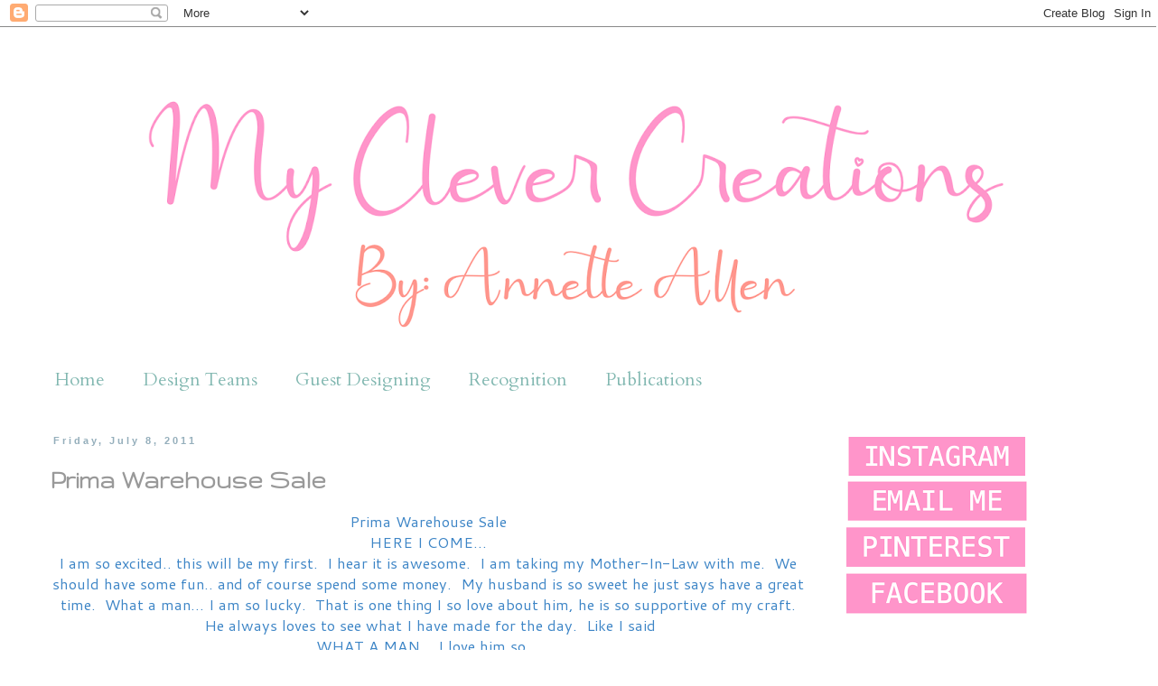

--- FILE ---
content_type: text/html; charset=UTF-8
request_url: https://www.myclevercreations.com/2011/07/prima-warehouse-sale.html
body_size: 13392
content:
<!DOCTYPE html>
<html class='v2' dir='ltr' lang='en'>
<head>
<link href='https://www.blogger.com/static/v1/widgets/335934321-css_bundle_v2.css' rel='stylesheet' type='text/css'/>
<meta content='width=1100' name='viewport'/>
<meta content='text/html; charset=UTF-8' http-equiv='Content-Type'/>
<meta content='blogger' name='generator'/>
<link href='https://www.myclevercreations.com/favicon.ico' rel='icon' type='image/x-icon'/>
<link href='https://www.myclevercreations.com/2011/07/prima-warehouse-sale.html' rel='canonical'/>
<link rel="alternate" type="application/atom+xml" title="My Clever Creations - Atom" href="https://www.myclevercreations.com/feeds/posts/default" />
<link rel="alternate" type="application/rss+xml" title="My Clever Creations - RSS" href="https://www.myclevercreations.com/feeds/posts/default?alt=rss" />
<link rel="service.post" type="application/atom+xml" title="My Clever Creations - Atom" href="https://www.blogger.com/feeds/2963455797052256538/posts/default" />

<link rel="alternate" type="application/atom+xml" title="My Clever Creations - Atom" href="https://www.myclevercreations.com/feeds/3490455491005142115/comments/default" />
<!--Can't find substitution for tag [blog.ieCssRetrofitLinks]-->
<meta content='https://www.myclevercreations.com/2011/07/prima-warehouse-sale.html' property='og:url'/>
<meta content='Prima Warehouse Sale' property='og:title'/>
<meta content='Prima Warehouse Sale HERE I COME... I am so excited.. this will be my first.  I hear it is awesome.  I am taking my Mother-In-Law with me.  ...' property='og:description'/>
<title>My Clever Creations: Prima Warehouse Sale</title>
<style type='text/css'>@font-face{font-family:'Arvo';font-style:normal;font-weight:400;font-display:swap;src:url(//fonts.gstatic.com/s/arvo/v23/tDbD2oWUg0MKqScQ7Z7o_vo.woff2)format('woff2');unicode-range:U+0000-00FF,U+0131,U+0152-0153,U+02BB-02BC,U+02C6,U+02DA,U+02DC,U+0304,U+0308,U+0329,U+2000-206F,U+20AC,U+2122,U+2191,U+2193,U+2212,U+2215,U+FEFF,U+FFFD;}@font-face{font-family:'Cantarell';font-style:normal;font-weight:400;font-display:swap;src:url(//fonts.gstatic.com/s/cantarell/v18/B50NF7ZDq37KMUvlO015gqJrPqySLbYf.woff2)format('woff2');unicode-range:U+0100-02BA,U+02BD-02C5,U+02C7-02CC,U+02CE-02D7,U+02DD-02FF,U+0304,U+0308,U+0329,U+1D00-1DBF,U+1E00-1E9F,U+1EF2-1EFF,U+2020,U+20A0-20AB,U+20AD-20C0,U+2113,U+2C60-2C7F,U+A720-A7FF;}@font-face{font-family:'Cantarell';font-style:normal;font-weight:400;font-display:swap;src:url(//fonts.gstatic.com/s/cantarell/v18/B50NF7ZDq37KMUvlO015jKJrPqySLQ.woff2)format('woff2');unicode-range:U+0000-00FF,U+0131,U+0152-0153,U+02BB-02BC,U+02C6,U+02DA,U+02DC,U+0304,U+0308,U+0329,U+2000-206F,U+20AC,U+2122,U+2191,U+2193,U+2212,U+2215,U+FEFF,U+FFFD;}@font-face{font-family:'Cardo';font-style:normal;font-weight:400;font-display:swap;src:url(//fonts.gstatic.com/s/cardo/v21/wlp_gwjKBV1pqhvP3IE7225PUCk.woff2)format('woff2');unicode-range:U+0304-0305,U+0308,U+0331,U+10330-1034A;}@font-face{font-family:'Cardo';font-style:normal;font-weight:400;font-display:swap;src:url(//fonts.gstatic.com/s/cardo/v21/wlp_gwjKBV1pqhv03IE7225PUCk.woff2)format('woff2');unicode-range:U+1F00-1FFF;}@font-face{font-family:'Cardo';font-style:normal;font-weight:400;font-display:swap;src:url(//fonts.gstatic.com/s/cardo/v21/wlp_gwjKBV1pqhv73IE7225PUCk.woff2)format('woff2');unicode-range:U+0370-0377,U+037A-037F,U+0384-038A,U+038C,U+038E-03A1,U+03A3-03FF;}@font-face{font-family:'Cardo';font-style:normal;font-weight:400;font-display:swap;src:url(//fonts.gstatic.com/s/cardo/v21/wlp_gwjKBV1pqhv63IE7225PUCk.woff2)format('woff2');unicode-range:U+0307-0308,U+0590-05FF,U+200C-2010,U+20AA,U+25CC,U+FB1D-FB4F;}@font-face{font-family:'Cardo';font-style:normal;font-weight:400;font-display:swap;src:url(//fonts.gstatic.com/s/cardo/v21/wlp_gwjKBV1pqhu63IE7225PUCk.woff2)format('woff2');unicode-range:U+10300-1032F;}@font-face{font-family:'Cardo';font-style:normal;font-weight:400;font-display:swap;src:url(//fonts.gstatic.com/s/cardo/v21/wlp_gwjKBV1pqhvM3IE7225PUCk.woff2)format('woff2');unicode-range:U+16A0-16F8;}@font-face{font-family:'Cardo';font-style:normal;font-weight:400;font-display:swap;src:url(//fonts.gstatic.com/s/cardo/v21/wlp_gwjKBV1pqhv23IE7225PUCk.woff2)format('woff2');unicode-range:U+0100-02BA,U+02BD-02C5,U+02C7-02CC,U+02CE-02D7,U+02DD-02FF,U+0304,U+0308,U+0329,U+1D00-1DBF,U+1E00-1E9F,U+1EF2-1EFF,U+2020,U+20A0-20AB,U+20AD-20C0,U+2113,U+2C60-2C7F,U+A720-A7FF;}@font-face{font-family:'Cardo';font-style:normal;font-weight:400;font-display:swap;src:url(//fonts.gstatic.com/s/cardo/v21/wlp_gwjKBV1pqhv43IE7225P.woff2)format('woff2');unicode-range:U+0000-00FF,U+0131,U+0152-0153,U+02BB-02BC,U+02C6,U+02DA,U+02DC,U+0304,U+0308,U+0329,U+2000-206F,U+20AC,U+2122,U+2191,U+2193,U+2212,U+2215,U+FEFF,U+FFFD;}@font-face{font-family:'Gruppo';font-style:normal;font-weight:400;font-display:swap;src:url(//fonts.gstatic.com/s/gruppo/v23/WwkfxPmzE06v_ZW1UHrBGoIAUOo5.woff2)format('woff2');unicode-range:U+0100-02BA,U+02BD-02C5,U+02C7-02CC,U+02CE-02D7,U+02DD-02FF,U+0304,U+0308,U+0329,U+1D00-1DBF,U+1E00-1E9F,U+1EF2-1EFF,U+2020,U+20A0-20AB,U+20AD-20C0,U+2113,U+2C60-2C7F,U+A720-A7FF;}@font-face{font-family:'Gruppo';font-style:normal;font-weight:400;font-display:swap;src:url(//fonts.gstatic.com/s/gruppo/v23/WwkfxPmzE06v_ZW1XnrBGoIAUA.woff2)format('woff2');unicode-range:U+0000-00FF,U+0131,U+0152-0153,U+02BB-02BC,U+02C6,U+02DA,U+02DC,U+0304,U+0308,U+0329,U+2000-206F,U+20AC,U+2122,U+2191,U+2193,U+2212,U+2215,U+FEFF,U+FFFD;}</style>
<style id='page-skin-1' type='text/css'><!--
/*
-----------------------------------------------
Blogger Template Style
Name:     Simple
Designer: Blogger
URL:      www.blogger.com
----------------------------------------------- */
/* Content
----------------------------------------------- */
body {
font: normal normal 15px Cantarell;
color: #999999;
background: #ffffff none repeat scroll top left;
padding: 0 0 0 0;
}
html body .region-inner {
min-width: 0;
max-width: 100%;
width: auto;
}
h2 {
font-size: 22px;
}
a:link {
text-decoration:none;
color: #82b8b1;
}
a:visited {
text-decoration:none;
color: #82b8b1;
}
a:hover {
text-decoration:underline;
color: #82b8b1;
}
.body-fauxcolumn-outer .fauxcolumn-inner {
background: transparent none repeat scroll top left;
_background-image: none;
}
.body-fauxcolumn-outer .cap-top {
position: absolute;
z-index: 1;
height: 400px;
width: 100%;
}
.body-fauxcolumn-outer .cap-top .cap-left {
width: 100%;
background: transparent none repeat-x scroll top left;
_background-image: none;
}
.content-outer {
-moz-box-shadow: 0 0 0 rgba(0, 0, 0, .15);
-webkit-box-shadow: 0 0 0 rgba(0, 0, 0, .15);
-goog-ms-box-shadow: 0 0 0 #333333;
box-shadow: 0 0 0 rgba(0, 0, 0, .15);
margin-bottom: 1px;
}
.content-inner {
padding: 10px 40px;
}
.content-inner {
background-color: #ffffff;
}
/* Header
----------------------------------------------- */
.header-outer {
background: transparent none repeat-x scroll 0 -400px;
_background-image: none;
}
.Header h1 {
font: normal normal 40px 'Trebuchet MS',Trebuchet,Verdana,sans-serif;
color: #000000;
text-shadow: 0 0 0 rgba(0, 0, 0, .2);
}
.Header h1 a {
color: #000000;
}
.Header .description {
font-size: 18px;
color: #000000;
}
.header-inner .Header .titlewrapper {
padding: 22px 0;
}
.header-inner .Header .descriptionwrapper {
padding: 0 0;
}
/* Tabs
----------------------------------------------- */
.tabs-inner .section:first-child {
border-top: 0 solid #ffffff;
}
.tabs-inner .section:first-child ul {
margin-top: -1px;
border-top: 1px solid #ffffff;
border-left: 1px solid #ffffff;
border-right: 1px solid #ffffff;
}
.tabs-inner .widget ul {
background: #ffffff none repeat-x scroll 0 -800px;
_background-image: none;
border-bottom: 1px solid #ffffff;
margin-top: 0;
margin-left: -30px;
margin-right: -30px;
}
.tabs-inner .widget li a {
display: inline-block;
padding: .6em 1em;
font: normal normal 20px Cardo;
color: #82b8b1;
border-left: 1px solid #ffffff;
border-right: 1px solid #ffffff;
}
.tabs-inner .widget li:first-child a {
border-left: none;
}
.tabs-inner .widget li.selected a, .tabs-inner .widget li a:hover {
color: #82b8b1;
background-color: #ffffff;
text-decoration: none;
}
/* Columns
----------------------------------------------- */
.main-outer {
border-top: 0 solid transparent;
}
.fauxcolumn-left-outer .fauxcolumn-inner {
border-right: 1px solid transparent;
}
.fauxcolumn-right-outer .fauxcolumn-inner {
border-left: 1px solid transparent;
}
/* Headings
----------------------------------------------- */
div.widget > h2,
div.widget h2.title {
margin: 0 0 1em 0;
font: normal normal 14px Arvo;
color: #999999;
}
/* Widgets
----------------------------------------------- */
.widget .zippy {
color: #999999;
text-shadow: 2px 2px 1px rgba(0, 0, 0, .1);
}
.widget .popular-posts ul {
list-style: none;
}
/* Posts
----------------------------------------------- */
h2.date-header {
font: normal bold 11px Arial, Tahoma, Helvetica, FreeSans, sans-serif;
}
.date-header span {
background-color: #ffffff;
color: #94aebb;
padding: 0.4em;
letter-spacing: 3px;
margin: inherit;
}
.main-inner {
padding-top: 35px;
padding-bottom: 65px;
}
.main-inner .column-center-inner {
padding: 0 0;
}
.main-inner .column-center-inner .section {
margin: 0 1em;
}
.post {
margin: 0 0 45px 0;
}
h3.post-title, .comments h4 {
font: normal bold 30px Gruppo;
margin: .75em 0 0;
}
.post-body {
font-size: 110%;
line-height: 1.4;
position: relative;
}
.post-body img, .post-body .tr-caption-container, .Profile img, .Image img,
.BlogList .item-thumbnail img {
padding: 2px;
background: #ffffff;
border: 1px solid #eeeeee;
-moz-box-shadow: 1px 1px 5px rgba(0, 0, 0, .1);
-webkit-box-shadow: 1px 1px 5px rgba(0, 0, 0, .1);
box-shadow: 1px 1px 5px rgba(0, 0, 0, .1);
}
.post-body img, .post-body .tr-caption-container {
padding: 5px;
}
.post-body .tr-caption-container {
color: #999999;
}
.post-body .tr-caption-container img {
padding: 0;
background: transparent;
border: none;
-moz-box-shadow: 0 0 0 rgba(0, 0, 0, .1);
-webkit-box-shadow: 0 0 0 rgba(0, 0, 0, .1);
box-shadow: 0 0 0 rgba(0, 0, 0, .1);
}
.post-header {
margin: 0 0 1.5em;
line-height: 1.6;
font-size: 90%;
}
.post-footer {
margin: 20px -2px 0;
padding: 5px 10px;
color: #999999;
background-color: #ffffff;
border-bottom: 1px solid #ffffff;
line-height: 1.6;
font-size: 90%;
}
#comments .comment-author {
padding-top: 1.5em;
border-top: 1px solid transparent;
background-position: 0 1.5em;
}
#comments .comment-author:first-child {
padding-top: 0;
border-top: none;
}
.avatar-image-container {
margin: .2em 0 0;
}
#comments .avatar-image-container img {
border: 1px solid #eeeeee;
}
/* Comments
----------------------------------------------- */
.comments .comments-content .icon.blog-author {
background-repeat: no-repeat;
background-image: url([data-uri]);
}
.comments .comments-content .loadmore a {
border-top: 1px solid #999999;
border-bottom: 1px solid #999999;
}
.comments .comment-thread.inline-thread {
background-color: #ffffff;
}
.comments .continue {
border-top: 2px solid #999999;
}
/* Accents
---------------------------------------------- */
.section-columns td.columns-cell {
border-left: 1px solid transparent;
}
.blog-pager {
background: transparent url(//www.blogblog.com/1kt/simple/paging_dot.png) repeat-x scroll top center;
}
.blog-pager-older-link, .home-link,
.blog-pager-newer-link {
background-color: #ffffff;
padding: 5px;
}
.footer-outer {
border-top: 1px dashed #bbbbbb;
}
/* Mobile
----------------------------------------------- */
body.mobile  {
background-size: auto;
}
.mobile .body-fauxcolumn-outer {
background: transparent none repeat scroll top left;
}
.mobile .body-fauxcolumn-outer .cap-top {
background-size: 100% auto;
}
.mobile .content-outer {
-webkit-box-shadow: 0 0 3px rgba(0, 0, 0, .15);
box-shadow: 0 0 3px rgba(0, 0, 0, .15);
}
.mobile .tabs-inner .widget ul {
margin-left: 0;
margin-right: 0;
}
.mobile .post {
margin: 0;
}
.mobile .main-inner .column-center-inner .section {
margin: 0;
}
.mobile .date-header span {
padding: 0.1em 10px;
margin: 0 -10px;
}
.mobile h3.post-title {
margin: 0;
}
.mobile .blog-pager {
background: transparent none no-repeat scroll top center;
}
.mobile .footer-outer {
border-top: none;
}
.mobile .main-inner, .mobile .footer-inner {
background-color: #ffffff;
}
.mobile-index-contents {
color: #999999;
}
.mobile-link-button {
background-color: #82b8b1;
}
.mobile-link-button a:link, .mobile-link-button a:visited {
color: #ffffff;
}
.mobile .tabs-inner .section:first-child {
border-top: none;
}
.mobile .tabs-inner .PageList .widget-content {
background-color: #ffffff;
color: #82b8b1;
border-top: 1px solid #ffffff;
border-bottom: 1px solid #ffffff;
}
.mobile .tabs-inner .PageList .widget-content .pagelist-arrow {
border-left: 1px solid #ffffff;
}

--></style>
<style id='template-skin-1' type='text/css'><!--
body {
min-width: 1282px;
}
.content-outer, .content-fauxcolumn-outer, .region-inner {
min-width: 1282px;
max-width: 1282px;
_width: 1282px;
}
.main-inner .columns {
padding-left: 0px;
padding-right: 335px;
}
.main-inner .fauxcolumn-center-outer {
left: 0px;
right: 335px;
/* IE6 does not respect left and right together */
_width: expression(this.parentNode.offsetWidth -
parseInt("0px") -
parseInt("335px") + 'px');
}
.main-inner .fauxcolumn-left-outer {
width: 0px;
}
.main-inner .fauxcolumn-right-outer {
width: 335px;
}
.main-inner .column-left-outer {
width: 0px;
right: 100%;
margin-left: -0px;
}
.main-inner .column-right-outer {
width: 335px;
margin-right: -335px;
}
#layout {
min-width: 0;
}
#layout .content-outer {
min-width: 0;
width: 800px;
}
#layout .region-inner {
min-width: 0;
width: auto;
}
body#layout div.add_widget {
padding: 8px;
}
body#layout div.add_widget a {
margin-left: 32px;
}
--></style>
<link href='https://www.blogger.com/dyn-css/authorization.css?targetBlogID=2963455797052256538&amp;zx=d7578eab-1062-4bf3-8237-90b8d437d0a8' media='none' onload='if(media!=&#39;all&#39;)media=&#39;all&#39;' rel='stylesheet'/><noscript><link href='https://www.blogger.com/dyn-css/authorization.css?targetBlogID=2963455797052256538&amp;zx=d7578eab-1062-4bf3-8237-90b8d437d0a8' rel='stylesheet'/></noscript>
<meta name='google-adsense-platform-account' content='ca-host-pub-1556223355139109'/>
<meta name='google-adsense-platform-domain' content='blogspot.com'/>

</head>
<body class='loading variant-simplysimple'>
<div class='navbar section' id='navbar' name='Navbar'><div class='widget Navbar' data-version='1' id='Navbar1'><script type="text/javascript">
    function setAttributeOnload(object, attribute, val) {
      if(window.addEventListener) {
        window.addEventListener('load',
          function(){ object[attribute] = val; }, false);
      } else {
        window.attachEvent('onload', function(){ object[attribute] = val; });
      }
    }
  </script>
<div id="navbar-iframe-container"></div>
<script type="text/javascript" src="https://apis.google.com/js/platform.js"></script>
<script type="text/javascript">
      gapi.load("gapi.iframes:gapi.iframes.style.bubble", function() {
        if (gapi.iframes && gapi.iframes.getContext) {
          gapi.iframes.getContext().openChild({
              url: 'https://www.blogger.com/navbar/2963455797052256538?po\x3d3490455491005142115\x26origin\x3dhttps://www.myclevercreations.com',
              where: document.getElementById("navbar-iframe-container"),
              id: "navbar-iframe"
          });
        }
      });
    </script><script type="text/javascript">
(function() {
var script = document.createElement('script');
script.type = 'text/javascript';
script.src = '//pagead2.googlesyndication.com/pagead/js/google_top_exp.js';
var head = document.getElementsByTagName('head')[0];
if (head) {
head.appendChild(script);
}})();
</script>
</div></div>
<div class='body-fauxcolumns'>
<div class='fauxcolumn-outer body-fauxcolumn-outer'>
<div class='cap-top'>
<div class='cap-left'></div>
<div class='cap-right'></div>
</div>
<div class='fauxborder-left'>
<div class='fauxborder-right'></div>
<div class='fauxcolumn-inner'>
</div>
</div>
<div class='cap-bottom'>
<div class='cap-left'></div>
<div class='cap-right'></div>
</div>
</div>
</div>
<div class='content'>
<div class='content-fauxcolumns'>
<div class='fauxcolumn-outer content-fauxcolumn-outer'>
<div class='cap-top'>
<div class='cap-left'></div>
<div class='cap-right'></div>
</div>
<div class='fauxborder-left'>
<div class='fauxborder-right'></div>
<div class='fauxcolumn-inner'>
</div>
</div>
<div class='cap-bottom'>
<div class='cap-left'></div>
<div class='cap-right'></div>
</div>
</div>
</div>
<div class='content-outer'>
<div class='content-cap-top cap-top'>
<div class='cap-left'></div>
<div class='cap-right'></div>
</div>
<div class='fauxborder-left content-fauxborder-left'>
<div class='fauxborder-right content-fauxborder-right'></div>
<div class='content-inner'>
<header>
<div class='header-outer'>
<div class='header-cap-top cap-top'>
<div class='cap-left'></div>
<div class='cap-right'></div>
</div>
<div class='fauxborder-left header-fauxborder-left'>
<div class='fauxborder-right header-fauxborder-right'></div>
<div class='region-inner header-inner'>
<div class='header section' id='header' name='Header'><div class='widget Header' data-version='1' id='Header1'>
<div id='header-inner'>
<a href='https://www.myclevercreations.com/' style='display: block'>
<img alt='My Clever Creations' height='355px; ' id='Header1_headerimg' src='https://blogger.googleusercontent.com/img/a/AVvXsEjWG1EG50Cw_NNPl6L8rm5w2YHtu9tDVmx9KnVfjLVHDn4gTn5LBEJU5qR2G5zij6QPmb0L9bRixTdJPmv5C1LogoPf0uPbqf06KActBeSwZ5hUUxAxwuq6FH_ypPbUvxNqkMV9j1xSLNF2Rr6WzriZlAABG84FSirxjBxIwfbnR8nh6YDSwyU1nMl8RXOG=s1202' style='display: block' width='1202px; '/>
</a>
</div>
</div></div>
</div>
</div>
<div class='header-cap-bottom cap-bottom'>
<div class='cap-left'></div>
<div class='cap-right'></div>
</div>
</div>
</header>
<div class='tabs-outer'>
<div class='tabs-cap-top cap-top'>
<div class='cap-left'></div>
<div class='cap-right'></div>
</div>
<div class='fauxborder-left tabs-fauxborder-left'>
<div class='fauxborder-right tabs-fauxborder-right'></div>
<div class='region-inner tabs-inner'>
<div class='tabs section' id='crosscol' name='Cross-Column'><div class='widget PageList' data-version='1' id='PageList1'>
<h2>Pages</h2>
<div class='widget-content'>
<ul>
<li>
<a href='https://www.myclevercreations.com/'>Home</a>
</li>
<li>
<a href='http://myclevercreations.blogspot.com/p/design-teams.html'>Design Teams</a>
</li>
<li>
<a href='http://myclevercreations.blogspot.com/p/guest-designing.html'>Guest Designing</a>
</li>
<li>
<a href='http://myclevercreations.blogspot.com/p/challenges-won.html'>Recognition</a>
</li>
<li>
<a href='http://myclevercreations.blogspot.com/p/publications.html'>Publications</a>
</li>
</ul>
<div class='clear'></div>
</div>
</div></div>
<div class='tabs no-items section' id='crosscol-overflow' name='Cross-Column 2'></div>
</div>
</div>
<div class='tabs-cap-bottom cap-bottom'>
<div class='cap-left'></div>
<div class='cap-right'></div>
</div>
</div>
<div class='main-outer'>
<div class='main-cap-top cap-top'>
<div class='cap-left'></div>
<div class='cap-right'></div>
</div>
<div class='fauxborder-left main-fauxborder-left'>
<div class='fauxborder-right main-fauxborder-right'></div>
<div class='region-inner main-inner'>
<div class='columns fauxcolumns'>
<div class='fauxcolumn-outer fauxcolumn-center-outer'>
<div class='cap-top'>
<div class='cap-left'></div>
<div class='cap-right'></div>
</div>
<div class='fauxborder-left'>
<div class='fauxborder-right'></div>
<div class='fauxcolumn-inner'>
</div>
</div>
<div class='cap-bottom'>
<div class='cap-left'></div>
<div class='cap-right'></div>
</div>
</div>
<div class='fauxcolumn-outer fauxcolumn-left-outer'>
<div class='cap-top'>
<div class='cap-left'></div>
<div class='cap-right'></div>
</div>
<div class='fauxborder-left'>
<div class='fauxborder-right'></div>
<div class='fauxcolumn-inner'>
</div>
</div>
<div class='cap-bottom'>
<div class='cap-left'></div>
<div class='cap-right'></div>
</div>
</div>
<div class='fauxcolumn-outer fauxcolumn-right-outer'>
<div class='cap-top'>
<div class='cap-left'></div>
<div class='cap-right'></div>
</div>
<div class='fauxborder-left'>
<div class='fauxborder-right'></div>
<div class='fauxcolumn-inner'>
</div>
</div>
<div class='cap-bottom'>
<div class='cap-left'></div>
<div class='cap-right'></div>
</div>
</div>
<!-- corrects IE6 width calculation -->
<div class='columns-inner'>
<div class='column-center-outer'>
<div class='column-center-inner'>
<div class='main section' id='main' name='Main'><div class='widget Blog' data-version='1' id='Blog1'>
<div class='blog-posts hfeed'>

          <div class="date-outer">
        
<h2 class='date-header'><span>Friday, July 8, 2011</span></h2>

          <div class="date-posts">
        
<div class='post-outer'>
<div class='post hentry uncustomized-post-template' itemprop='blogPost' itemscope='itemscope' itemtype='http://schema.org/BlogPosting'>
<meta content='2963455797052256538' itemprop='blogId'/>
<meta content='3490455491005142115' itemprop='postId'/>
<a name='3490455491005142115'></a>
<h3 class='post-title entry-title' itemprop='name'>
Prima Warehouse Sale
</h3>
<div class='post-header'>
<div class='post-header-line-1'></div>
</div>
<div class='post-body entry-content' id='post-body-3490455491005142115' itemprop='description articleBody'>
<div style="text-align: center;"><span class="Apple-style-span" style="color: #3d85c6;">Prima Warehouse Sale</span></div><div style="text-align: center;"><span class="Apple-style-span" style="color: #3d85c6;">HERE I COME...</span></div><div style="text-align: center;"><span class="Apple-style-span" style="color: #3d85c6;">I am so excited.. this will be my first. &nbsp;I hear it is awesome. &nbsp;I am taking my Mother-In-Law with me. &nbsp;We should have some fun.. and of course spend some money. &nbsp;My husband is so sweet he just says have a great time. &nbsp;What a man... I am so lucky. &nbsp;That is one thing I so love about him, he is so supportive of my craft. &nbsp;He always loves to see what I have made for the day. &nbsp;Like I said</span></div><div style="text-align: center;"><span class="Apple-style-span" style="color: #3d85c6;">WHAT A MAN... I love him so...</span></div><div style="text-align: center;"><span class="Apple-style-span" style="color: #3d85c6;"><br />
</span></div><div style="text-align: center;"><span class="Apple-style-span" style="color: #3d85c6;">Stay tuned for pictures of what I bought. &nbsp;</span></div>
<div style='clear: both;'></div>
</div>
<div class='post-footer'>
<div class='post-footer-line post-footer-line-1'>
<span class='post-author vcard'>
</span>
<span class='post-timestamp'>
</span>
<span class='post-comment-link'>
</span>
<span class='post-icons'>
<span class='item-action'>
<a href='https://www.blogger.com/email-post/2963455797052256538/3490455491005142115' title='Email Post'>
<img alt='' class='icon-action' height='13' src='https://resources.blogblog.com/img/icon18_email.gif' width='18'/>
</a>
</span>
</span>
<div class='post-share-buttons goog-inline-block'>
<a class='goog-inline-block share-button sb-email' href='https://www.blogger.com/share-post.g?blogID=2963455797052256538&postID=3490455491005142115&target=email' target='_blank' title='Email This'><span class='share-button-link-text'>Email This</span></a><a class='goog-inline-block share-button sb-blog' href='https://www.blogger.com/share-post.g?blogID=2963455797052256538&postID=3490455491005142115&target=blog' onclick='window.open(this.href, "_blank", "height=270,width=475"); return false;' target='_blank' title='BlogThis!'><span class='share-button-link-text'>BlogThis!</span></a><a class='goog-inline-block share-button sb-twitter' href='https://www.blogger.com/share-post.g?blogID=2963455797052256538&postID=3490455491005142115&target=twitter' target='_blank' title='Share to X'><span class='share-button-link-text'>Share to X</span></a><a class='goog-inline-block share-button sb-facebook' href='https://www.blogger.com/share-post.g?blogID=2963455797052256538&postID=3490455491005142115&target=facebook' onclick='window.open(this.href, "_blank", "height=430,width=640"); return false;' target='_blank' title='Share to Facebook'><span class='share-button-link-text'>Share to Facebook</span></a><a class='goog-inline-block share-button sb-pinterest' href='https://www.blogger.com/share-post.g?blogID=2963455797052256538&postID=3490455491005142115&target=pinterest' target='_blank' title='Share to Pinterest'><span class='share-button-link-text'>Share to Pinterest</span></a>
</div>
</div>
<div class='post-footer-line post-footer-line-2'>
<span class='post-labels'>
</span>
</div>
<div class='post-footer-line post-footer-line-3'>
<span class='post-location'>
</span>
</div>
</div>
</div>
<div class='comments' id='comments'>
<a name='comments'></a>
<h4>No comments:</h4>
<div id='Blog1_comments-block-wrapper'>
<dl class='avatar-comment-indent' id='comments-block'>
</dl>
</div>
<p class='comment-footer'>
<div class='comment-form'>
<a name='comment-form'></a>
<h4 id='comment-post-message'>Post a Comment</h4>
<p>Thank you so much for your lovely Comments..<br />Happy Crafting</p>
<a href='https://www.blogger.com/comment/frame/2963455797052256538?po=3490455491005142115&hl=en&saa=85391&origin=https://www.myclevercreations.com' id='comment-editor-src'></a>
<iframe allowtransparency='true' class='blogger-iframe-colorize blogger-comment-from-post' frameborder='0' height='410px' id='comment-editor' name='comment-editor' src='' width='100%'></iframe>
<script src='https://www.blogger.com/static/v1/jsbin/1345082660-comment_from_post_iframe.js' type='text/javascript'></script>
<script type='text/javascript'>
      BLOG_CMT_createIframe('https://www.blogger.com/rpc_relay.html');
    </script>
</div>
</p>
</div>
</div>

        </div></div>
      
</div>
<div class='blog-pager' id='blog-pager'>
<span id='blog-pager-newer-link'>
<a class='blog-pager-newer-link' href='https://www.myclevercreations.com/2011/07/prima-warehouse-sale_08.html' id='Blog1_blog-pager-newer-link' title='Newer Post'>Newer Post</a>
</span>
<span id='blog-pager-older-link'>
<a class='blog-pager-older-link' href='https://www.myclevercreations.com/2011/07/i-won-june-prize-from-kraft-journal.html' id='Blog1_blog-pager-older-link' title='Older Post'>Older Post</a>
</span>
<a class='home-link' href='https://www.myclevercreations.com/'>Home</a>
</div>
<div class='clear'></div>
<div class='post-feeds'>
<div class='feed-links'>
Subscribe to:
<a class='feed-link' href='https://www.myclevercreations.com/feeds/3490455491005142115/comments/default' target='_blank' type='application/atom+xml'>Post Comments (Atom)</a>
</div>
</div>
</div></div>
</div>
</div>
<div class='column-left-outer'>
<div class='column-left-inner'>
<aside>
</aside>
</div>
</div>
<div class='column-right-outer'>
<div class='column-right-inner'>
<aside>
<div class='sidebar section' id='sidebar-right-1'><div class='widget HTML' data-version='1' id='HTML2'>
<div class='widget-content'>
<a href="https://www.instagram.com/my_clever_creations/" target="_blank"><img border="0" src="https://blogger.googleusercontent.com/img/b/R29vZ2xl/AVvXsEjbZ1oe3lGGGzHM3gei37shWGY9sb592yLMPmWJOdi7f-Eg2oTBGZ63g1ooEqjtsSvPozhthXFRUVfsbW8Q8OgqiqJnYcXjVz5tyFP_uhGDFmUyyLsw3JATBHAcoxSTLQ0qlFnSd80O_yOfD0fZgAQ_t1OUHAHzAtE-Yu_Vue48tPfJ1W53RA5QA1Ix2DnL/w200-h46/Screenshot%202025-02-19%20at%2011.01.55%E2%80%AFAM.png" /></a><br /><a href="https://blogger.googleusercontent.com/img/b/R29vZ2xl/AVvXsEjbZ1oe3lGGGzHM3gei37shWGY9sb592yLMPmWJOdi7f-Eg2oTBGZ63g1ooEqjtsSvPozhthXFRUVfsbW8Q8OgqiqJnYcXjVz5tyFP_uhGDFmUyyLsw3JATBHAcoxSTLQ0qlFnSd80O_yOfD0fZgAQ_t1OUHAHzAtE-Yu_Vue48tPfJ1W53RA5QA1Ix2DnL/s484/Screenshot%202025-02-19%20at%2011.01.55%E2%80%AFAM.png"></a><a href="https://blogger.googleusercontent.com/img/b/R29vZ2xl/AVvXsEj-FKFxfIbEnq5HxP85l09sPHq1nQxfZ3aDVhTBXa-hBQ1Rn9bgT4fHJ7nTMwcMeSKjEafGi5B8S-TEU0X7J8d4JIXAAikYA7EvgIY5oXaUZWOTwOnzwhLdEZM4MrdBExnlLhbZimttjYITp1blred_z5EMDQLKFnlvUGHZT0ZDdpGZa1fcp8ILKi-lBgOc/s478/Screenshot%202025-02-19%20at%2011.02.05%E2%80%AFAM.png"><img border="0" src="https://blogger.googleusercontent.com/img/b/R29vZ2xl/AVvXsEj-FKFxfIbEnq5HxP85l09sPHq1nQxfZ3aDVhTBXa-hBQ1Rn9bgT4fHJ7nTMwcMeSKjEafGi5B8S-TEU0X7J8d4JIXAAikYA7EvgIY5oXaUZWOTwOnzwhLdEZM4MrdBExnlLhbZimttjYITp1blred_z5EMDQLKFnlvUGHZT0ZDdpGZa1fcp8ILKi-lBgOc/w200-h45/Screenshot%202025-02-19%20at%2011.02.05%E2%80%AFAM.png" /></a><br /><a href="https://www.pinterest.com/AnnettesCardDesigns/" target="_blank"><img border="0" src="https://blogger.googleusercontent.com/img/b/R29vZ2xl/AVvXsEgjcsfUNGvnU0P2Wgm1k_MtwGWzATY0c6j2BXGRTVw8lGuunn6ZFcimMeS5vDTguZzoXfFQ88FoWJYNsp9rKzNXMHZ4InzBg4vsyznF2CEoXQRO4U2PZi1aFdJqL9xVoCCQPBSm6Pi4i2G-JXnf7VNC1R-L732MWfcDQ4eveUqWgKuR7j8kbCuemRLAOYLx/w200-h47/Screenshot%202025-02-19%20at%2011.02.31%E2%80%AFAM.png" /></a><br /><a href="https://www.facebook.com/aallen76" target="_blank"><img border="0" src="https://blogger.googleusercontent.com/img/b/R29vZ2xl/AVvXsEhkGttknniHKBL4CwPTfhNirn2xbHf16NIQ_yDOEpzR_Lj0-kCestQSNVlE6_BApI-CVtp764vPv5T0-S9BmbEsC6IBSVlZdAWAntyFD92ZO1BNWEDe6UMTSYMAThSm7nDvSV5PbnUMZmrMeBKrBMkBPhqHjbheWYpVe2I74jkN3l1GJM22a2t-lF3IKoMX/w200-h45/Screenshot%202025-02-19%20at%2011.02.14%E2%80%AFAM.png" /></a>
</div>
<div class='clear'></div>
</div></div>
</aside>
</div>
</div>
</div>
<div style='clear: both'></div>
<!-- columns -->
</div>
<!-- main -->
</div>
</div>
<div class='main-cap-bottom cap-bottom'>
<div class='cap-left'></div>
<div class='cap-right'></div>
</div>
</div>
<footer>
<div class='footer-outer'>
<div class='footer-cap-top cap-top'>
<div class='cap-left'></div>
<div class='cap-right'></div>
</div>
<div class='fauxborder-left footer-fauxborder-left'>
<div class='fauxborder-right footer-fauxborder-right'></div>
<div class='region-inner footer-inner'>
<div class='foot section' id='footer-1'><div class='widget HTML' data-version='1' id='HTML7'>
<div class='widget-content'>
<div class="separator" style="clear: both; text-align: center;"><a href="http://myclevercreations.com" imageanchor="1" style="margin-left: 1em; margin-right: 1em;" target="_blank"><img border="0" data-original-height="256" data-original-width="1562" height="104" src="https://blogger.googleusercontent.com/img/b/R29vZ2xl/AVvXsEjIf5gaws5yiFBTDU6T4s2_xiOYbj7CAbUfqRz9aGz1gXLCi9D1c58J5JA-n1dZhSXhljMVpq5-C7XI0V26D81B17oGYzijWUIU1sqI5UdslL3JQ5HmbSyBpEd5DpYf_T-hntbkpcdasCOwGKbqHYl0wAvIWQh3ygJ0mQoP6H888MjztiiizBp74MsS0w/w640-h104/Screen%20Shot%202022-05-05%20at%2012.55.22%20PM.png" width="640" /></a></div><p></p>
</div>
<div class='clear'></div>
</div><div class='widget Label' data-version='1' id='Label1'>
<h2>Labels</h2>
<div class='widget-content cloud-label-widget-content'>
<span class='label-size label-size-1'>
<a dir='ltr' href='https://www.myclevercreations.com/search/label/12%40arts'>12@arts</a>
</span>
<span class='label-size label-size-3'>
<a dir='ltr' href='https://www.myclevercreations.com/search/label/A%20Jillian%20Vance%20Design'>A Jillian Vance Design</a>
</span>
<span class='label-size label-size-3'>
<a dir='ltr' href='https://www.myclevercreations.com/search/label/A%20Jillian%20Vance%20Designs'>A Jillian Vance Designs</a>
</span>
<span class='label-size label-size-1'>
<a dir='ltr' href='https://www.myclevercreations.com/search/label/A%20Muse%20Studio'>A Muse Studio</a>
</span>
<span class='label-size label-size-2'>
<a dir='ltr' href='https://www.myclevercreations.com/search/label/A%20Pocket%20Full%20of%20Happiness'>A Pocket Full of Happiness</a>
</span>
<span class='label-size label-size-2'>
<a dir='ltr' href='https://www.myclevercreations.com/search/label/AAll%20%26%20Create'>AAll &amp; Create</a>
</span>
<span class='label-size label-size-3'>
<a dir='ltr' href='https://www.myclevercreations.com/search/label/ADORNit'>ADORNit</a>
</span>
<span class='label-size label-size-4'>
<a dir='ltr' href='https://www.myclevercreations.com/search/label/Altenew'>Altenew</a>
</span>
<span class='label-size label-size-2'>
<a dir='ltr' href='https://www.myclevercreations.com/search/label/American%20Crafts'>American Crafts</a>
</span>
<span class='label-size label-size-1'>
<a dir='ltr' href='https://www.myclevercreations.com/search/label/Andrea%20Gomoll'>Andrea Gomoll</a>
</span>
<span class='label-size label-size-1'>
<a dir='ltr' href='https://www.myclevercreations.com/search/label/Annabelle%20Stamps'>Annabelle Stamps</a>
</span>
<span class='label-size label-size-1'>
<a dir='ltr' href='https://www.myclevercreations.com/search/label/Arteprix'>Arteprix</a>
</span>
<span class='label-size label-size-1'>
<a dir='ltr' href='https://www.myclevercreations.com/search/label/Authentique'>Authentique</a>
</span>
<span class='label-size label-size-4'>
<a dir='ltr' href='https://www.myclevercreations.com/search/label/Avery%20Elle'>Avery Elle</a>
</span>
<span class='label-size label-size-3'>
<a dir='ltr' href='https://www.myclevercreations.com/search/label/Avocado%20Arts'>Avocado Arts</a>
</span>
<span class='label-size label-size-4'>
<a dir='ltr' href='https://www.myclevercreations.com/search/label/Bella%20Blvd'>Bella Blvd</a>
</span>
<span class='label-size label-size-1'>
<a dir='ltr' href='https://www.myclevercreations.com/search/label/Blog%20Candy%20Winner'>Blog Candy Winner</a>
</span>
<span class='label-size label-size-1'>
<a dir='ltr' href='https://www.myclevercreations.com/search/label/Bossy%20Joscie'>Bossy Joscie</a>
</span>
<span class='label-size label-size-2'>
<a dir='ltr' href='https://www.myclevercreations.com/search/label/Brutus%20Monroe'>Brutus Monroe</a>
</span>
<span class='label-size label-size-1'>
<a dir='ltr' href='https://www.myclevercreations.com/search/label/Carabelle%20Studio'>Carabelle Studio</a>
</span>
<span class='label-size label-size-1'>
<a dir='ltr' href='https://www.myclevercreations.com/search/label/Card%20Annex'>Card Annex</a>
</span>
<span class='label-size label-size-1'>
<a dir='ltr' href='https://www.myclevercreations.com/search/label/Carta%20Bella'>Carta Bella</a>
</span>
<span class='label-size label-size-3'>
<a dir='ltr' href='https://www.myclevercreations.com/search/label/Cas-ual%20Fridays%20Stamps'>Cas-ual Fridays Stamps</a>
</span>
<span class='label-size label-size-2'>
<a dir='ltr' href='https://www.myclevercreations.com/search/label/Catherine%20Pooler'>Catherine Pooler</a>
</span>
<span class='label-size label-size-4'>
<a dir='ltr' href='https://www.myclevercreations.com/search/label/Chameleon%20Color%20Tone%20Pens'>Chameleon Color Tone Pens</a>
</span>
<span class='label-size label-size-2'>
<a dir='ltr' href='https://www.myclevercreations.com/search/label/Clever%20Handmade'>Clever Handmade</a>
</span>
<span class='label-size label-size-3'>
<a dir='ltr' href='https://www.myclevercreations.com/search/label/Coffee%20Love'>Coffee Love</a>
</span>
<span class='label-size label-size-2'>
<a dir='ltr' href='https://www.myclevercreations.com/search/label/Color%20Throwdown%20Challenge'>Color Throwdown Challenge</a>
</span>
<span class='label-size label-size-3'>
<a dir='ltr' href='https://www.myclevercreations.com/search/label/Concord%20%26%209th'>Concord &amp; 9th</a>
</span>
<span class='label-size label-size-4'>
<a dir='ltr' href='https://www.myclevercreations.com/search/label/Crafter%27s%20Companion'>Crafter&#39;s Companion</a>
</span>
<span class='label-size label-size-1'>
<a dir='ltr' href='https://www.myclevercreations.com/search/label/Creative%20Expressions'>Creative Expressions</a>
</span>
<span class='label-size label-size-1'>
<a dir='ltr' href='https://www.myclevercreations.com/search/label/Creative%20Scrapbooker%20Magazine'>Creative Scrapbooker Magazine</a>
</span>
<span class='label-size label-size-1'>
<a dir='ltr' href='https://www.myclevercreations.com/search/label/Dear%20Lizzy'>Dear Lizzy</a>
</span>
<span class='label-size label-size-3'>
<a dir='ltr' href='https://www.myclevercreations.com/search/label/Deasy%20Designs'>Deasy Designs</a>
</span>
<span class='label-size label-size-1'>
<a dir='ltr' href='https://www.myclevercreations.com/search/label/Dina%20Wakley'>Dina Wakley</a>
</span>
<span class='label-size label-size-1'>
<a dir='ltr' href='https://www.myclevercreations.com/search/label/Divinity%20Designs'>Divinity Designs</a>
</span>
<span class='label-size label-size-2'>
<a dir='ltr' href='https://www.myclevercreations.com/search/label/Doodlebug%20Designs%20Inc'>Doodlebug Designs Inc</a>
</span>
<span class='label-size label-size-4'>
<a dir='ltr' href='https://www.myclevercreations.com/search/label/Drive%20By%20Crafts'>Drive By Crafts</a>
</span>
<span class='label-size label-size-2'>
<a dir='ltr' href='https://www.myclevercreations.com/search/label/Echo%20Park%20Paper%20Co.'>Echo Park Paper Co.</a>
</span>
<span class='label-size label-size-3'>
<a dir='ltr' href='https://www.myclevercreations.com/search/label/Elle%27s%20Studio'>Elle&#39;s Studio</a>
</span>
<span class='label-size label-size-2'>
<a dir='ltr' href='https://www.myclevercreations.com/search/label/Erin%20Lee%20Creative'>Erin Lee Creative</a>
</span>
<span class='label-size label-size-3'>
<a dir='ltr' href='https://www.myclevercreations.com/search/label/Evelin%20T.%20Designs'>Evelin T. Designs</a>
</span>
<span class='label-size label-size-1'>
<a dir='ltr' href='https://www.myclevercreations.com/search/label/Fresh%20Squeezed%20Stamps'>Fresh Squeezed Stamps</a>
</span>
<span class='label-size label-size-1'>
<a dir='ltr' href='https://www.myclevercreations.com/search/label/GelPress'>GelPress</a>
</span>
<span class='label-size label-size-2'>
<a dir='ltr' href='https://www.myclevercreations.com/search/label/Gina%20K.%20Designs'>Gina K. Designs</a>
</span>
<span class='label-size label-size-1'>
<a dir='ltr' href='https://www.myclevercreations.com/search/label/Glue%20Dots'>Glue Dots</a>
</span>
<span class='label-size label-size-2'>
<a dir='ltr' href='https://www.myclevercreations.com/search/label/Guest%20Design'>Guest Design</a>
</span>
<span class='label-size label-size-2'>
<a dir='ltr' href='https://www.myclevercreations.com/search/label/Hazel%20%26%20Ruby'>Hazel &amp; Ruby</a>
</span>
<span class='label-size label-size-3'>
<a dir='ltr' href='https://www.myclevercreations.com/search/label/Heffy%20Doodle'>Heffy Doodle</a>
</span>
<span class='label-size label-size-1'>
<a dir='ltr' href='https://www.myclevercreations.com/search/label/Heidi%20Swapp'>Heidi Swapp</a>
</span>
<span class='label-size label-size-3'>
<a dir='ltr' href='https://www.myclevercreations.com/search/label/Hello%20BlueBird'>Hello BlueBird</a>
</span>
<span class='label-size label-size-4'>
<a dir='ltr' href='https://www.myclevercreations.com/search/label/Hero%20Arts'>Hero Arts</a>
</span>
<span class='label-size label-size-1'>
<a dir='ltr' href='https://www.myclevercreations.com/search/label/Homemade%20Decor'>Homemade Decor</a>
</span>
<span class='label-size label-size-3'>
<a dir='ltr' href='https://www.myclevercreations.com/search/label/Honey%20Bee%20Stamps'>Honey Bee Stamps</a>
</span>
<span class='label-size label-size-3'>
<a dir='ltr' href='https://www.myclevercreations.com/search/label/i-crafter'>i-crafter</a>
</span>
<span class='label-size label-size-1'>
<a dir='ltr' href='https://www.myclevercreations.com/search/label/I%7Bheart%7Dpapers'>I{heart}papers</a>
</span>
<span class='label-size label-size-1'>
<a dir='ltr' href='https://www.myclevercreations.com/search/label/Illustrated%20Faith'>Illustrated Faith</a>
</span>
<span class='label-size label-size-1'>
<a dir='ltr' href='https://www.myclevercreations.com/search/label/IndigoBlu'>IndigoBlu</a>
</span>
<span class='label-size label-size-3'>
<a dir='ltr' href='https://www.myclevercreations.com/search/label/Ink%20Blot%20Shop'>Ink Blot Shop</a>
</span>
<span class='label-size label-size-1'>
<a dir='ltr' href='https://www.myclevercreations.com/search/label/Ink%20Road%20Stamps'>Ink Road Stamps</a>
</span>
<span class='label-size label-size-3'>
<a dir='ltr' href='https://www.myclevercreations.com/search/label/Jane%27s%20Doodles%20Stamps'>Jane&#39;s Doodles Stamps</a>
</span>
<span class='label-size label-size-1'>
<a dir='ltr' href='https://www.myclevercreations.com/search/label/Jillian%20Vance%20Designs'>Jillian Vance Designs</a>
</span>
<span class='label-size label-size-1'>
<a dir='ltr' href='https://www.myclevercreations.com/search/label/Just%20Me%20Digital%20Stamps'>Just Me Digital Stamps</a>
</span>
<span class='label-size label-size-1'>
<a dir='ltr' href='https://www.myclevercreations.com/search/label/Karber%20Stamps'>Karber Stamps</a>
</span>
<span class='label-size label-size-1'>
<a dir='ltr' href='https://www.myclevercreations.com/search/label/Kindred%20Stamps'>Kindred Stamps</a>
</span>
<span class='label-size label-size-3'>
<a dir='ltr' href='https://www.myclevercreations.com/search/label/LaLa%20Land%20Stamps'>LaLa Land Stamps</a>
</span>
<span class='label-size label-size-5'>
<a dir='ltr' href='https://www.myclevercreations.com/search/label/Lawn%20Fawn'>Lawn Fawn</a>
</span>
<span class='label-size label-size-1'>
<a dir='ltr' href='https://www.myclevercreations.com/search/label/Lawnscaping%20Challenges'>Lawnscaping Challenges</a>
</span>
<span class='label-size label-size-2'>
<a dir='ltr' href='https://www.myclevercreations.com/search/label/LDRS%20Creative'>LDRS Creative</a>
</span>
<span class='label-size label-size-4'>
<a dir='ltr' href='https://www.myclevercreations.com/search/label/Lil%27inker%20Designs'>Lil&#39;inker Designs</a>
</span>
<span class='label-size label-size-3'>
<a dir='ltr' href='https://www.myclevercreations.com/search/label/Love%20My%20Tapes'>Love My Tapes</a>
</span>
<span class='label-size label-size-3'>
<a dir='ltr' href='https://www.myclevercreations.com/search/label/Lunar%20New%20Year%20Challenge'>Lunar New Year Challenge</a>
</span>
<span class='label-size label-size-4'>
<a dir='ltr' href='https://www.myclevercreations.com/search/label/Mama%20Elephant'>Mama Elephant</a>
</span>
<span class='label-size label-size-3'>
<a dir='ltr' href='https://www.myclevercreations.com/search/label/Market%20Street%20Stamps'>Market Street Stamps</a>
</span>
<span class='label-size label-size-2'>
<a dir='ltr' href='https://www.myclevercreations.com/search/label/May%20Arts'>May Arts</a>
</span>
<span class='label-size label-size-2'>
<a dir='ltr' href='https://www.myclevercreations.com/search/label/Memory%20Box'>Memory Box</a>
</span>
<span class='label-size label-size-3'>
<a dir='ltr' href='https://www.myclevercreations.com/search/label/Moxie%20Fab%20Challenge'>Moxie Fab Challenge</a>
</span>
<span class='label-size label-size-1'>
<a dir='ltr' href='https://www.myclevercreations.com/search/label/My%20Craft%20Spot'>My Craft Spot</a>
</span>
<span class='label-size label-size-2'>
<a dir='ltr' href='https://www.myclevercreations.com/search/label/My%20Cute%20Stamps'>My Cute Stamps</a>
</span>
<span class='label-size label-size-4'>
<a dir='ltr' href='https://www.myclevercreations.com/search/label/My%20Favorite%20Things'>My Favorite Things</a>
</span>
<span class='label-size label-size-1'>
<a dir='ltr' href='https://www.myclevercreations.com/search/label/My%20Mind%27s%20Eye'>My Mind&#39;s Eye</a>
</span>
<span class='label-size label-size-4'>
<a dir='ltr' href='https://www.myclevercreations.com/search/label/Neat%20and%20Tangled'>Neat and Tangled</a>
</span>
<span class='label-size label-size-3'>
<a dir='ltr' href='https://www.myclevercreations.com/search/label/Newton%27s%20Nook%20Designs'>Newton&#39;s Nook Designs</a>
</span>
<span class='label-size label-size-3'>
<a dir='ltr' href='https://www.myclevercreations.com/search/label/NUVO'>NUVO</a>
</span>
<span class='label-size label-size-1'>
<a dir='ltr' href='https://www.myclevercreations.com/search/label/october%20afternoon'>october afternoon</a>
</span>
<span class='label-size label-size-1'>
<a dir='ltr' href='https://www.myclevercreations.com/search/label/pale'>pale</a>
</span>
<span class='label-size label-size-1'>
<a dir='ltr' href='https://www.myclevercreations.com/search/label/Paper%20Crafts%20Publication'>Paper Crafts Publication</a>
</span>
<span class='label-size label-size-4'>
<a dir='ltr' href='https://www.myclevercreations.com/search/label/Paper%20Smooches'>Paper Smooches</a>
</span>
<span class='label-size label-size-4'>
<a dir='ltr' href='https://www.myclevercreations.com/search/label/Paper%20Sweeties'>Paper Sweeties</a>
</span>
<span class='label-size label-size-1'>
<a dir='ltr' href='https://www.myclevercreations.com/search/label/Paper%20Trey%20Ink'>Paper Trey Ink</a>
</span>
<span class='label-size label-size-2'>
<a dir='ltr' href='https://www.myclevercreations.com/search/label/PaperArtsy'>PaperArtsy</a>
</span>
<span class='label-size label-size-4'>
<a dir='ltr' href='https://www.myclevercreations.com/search/label/Papertrey%20Ink'>Papertrey Ink</a>
</span>
<span class='label-size label-size-1'>
<a dir='ltr' href='https://www.myclevercreations.com/search/label/Peachy%20Keen%20Stamps'>Peachy Keen Stamps</a>
</span>
<span class='label-size label-size-1'>
<a dir='ltr' href='https://www.myclevercreations.com/search/label/Pear%20Blossom%20Press'>Pear Blossom Press</a>
</span>
<span class='label-size label-size-1'>
<a dir='ltr' href='https://www.myclevercreations.com/search/label/Penguin%20Palace'>Penguin Palace</a>
</span>
<span class='label-size label-size-2'>
<a dir='ltr' href='https://www.myclevercreations.com/search/label/Photoplay'>Photoplay</a>
</span>
<span class='label-size label-size-1'>
<a dir='ltr' href='https://www.myclevercreations.com/search/label/Picket%20Fence%20Studios'>Picket Fence Studios</a>
</span>
<span class='label-size label-size-1'>
<a dir='ltr' href='https://www.myclevercreations.com/search/label/Picket%20Fences%20Studios'>Picket Fences Studios</a>
</span>
<span class='label-size label-size-5'>
<a dir='ltr' href='https://www.myclevercreations.com/search/label/Pink%20%26%20Main'>Pink &amp; Main</a>
</span>
<span class='label-size label-size-1'>
<a dir='ltr' href='https://www.myclevercreations.com/search/label/Pink%20Hippo'>Pink Hippo</a>
</span>
<span class='label-size label-size-3'>
<a dir='ltr' href='https://www.myclevercreations.com/search/label/Pinkfresh%20Studio'>Pinkfresh Studio</a>
</span>
<span class='label-size label-size-3'>
<a dir='ltr' href='https://www.myclevercreations.com/search/label/Pinspired%20Challenge'>Pinspired Challenge</a>
</span>
<span class='label-size label-size-1'>
<a dir='ltr' href='https://www.myclevercreations.com/search/label/Poppy%20Stamps'>Poppy Stamps</a>
</span>
<span class='label-size label-size-3'>
<a dir='ltr' href='https://www.myclevercreations.com/search/label/Precious%20Remembrance%20Shop'>Precious Remembrance Shop</a>
</span>
<span class='label-size label-size-1'>
<a dir='ltr' href='https://www.myclevercreations.com/search/label/Precisou%20Remembrance%20Shop'>Precisou Remembrance Shop</a>
</span>
<span class='label-size label-size-1'>
<a dir='ltr' href='https://www.myclevercreations.com/search/label/Pretty%20Little%20Studio'>Pretty Little Studio</a>
</span>
<span class='label-size label-size-3'>
<a dir='ltr' href='https://www.myclevercreations.com/search/label/Pretty%20Pink%20Posh'>Pretty Pink Posh</a>
</span>
<span class='label-size label-size-1'>
<a dir='ltr' href='https://www.myclevercreations.com/search/label/Purple%20Onion%20Designs'>Purple Onion Designs</a>
</span>
<span class='label-size label-size-4'>
<a dir='ltr' href='https://www.myclevercreations.com/search/label/Ranger'>Ranger</a>
</span>
<span class='label-size label-size-4'>
<a dir='ltr' href='https://www.myclevercreations.com/search/label/Reverse%20Confetti'>Reverse Confetti</a>
</span>
<span class='label-size label-size-1'>
<a dir='ltr' href='https://www.myclevercreations.com/search/label/Rina%20K.%20Designs'>Rina K. Designs</a>
</span>
<span class='label-size label-size-1'>
<a dir='ltr' href='https://www.myclevercreations.com/search/label/Saturated%20Canary%20Digis'>Saturated Canary Digis</a>
</span>
<span class='label-size label-size-1'>
<a dir='ltr' href='https://www.myclevercreations.com/search/label/Scrapbook%20%26%20Cards'>Scrapbook &amp; Cards</a>
</span>
<span class='label-size label-size-1'>
<a dir='ltr' href='https://www.myclevercreations.com/search/label/Scrapbook.com'>Scrapbook.com</a>
</span>
<span class='label-size label-size-3'>
<a dir='ltr' href='https://www.myclevercreations.com/search/label/ScrapbookPal'>ScrapbookPal</a>
</span>
<span class='label-size label-size-4'>
<a dir='ltr' href='https://www.myclevercreations.com/search/label/Silhouette%20Cameo'>Silhouette Cameo</a>
</span>
<span class='label-size label-size-3'>
<a dir='ltr' href='https://www.myclevercreations.com/search/label/Simon%20Says%20Stamp'>Simon Says Stamp</a>
</span>
<span class='label-size label-size-3'>
<a dir='ltr' href='https://www.myclevercreations.com/search/label/Sizzix'>Sizzix</a>
</span>
<span class='label-size label-size-2'>
<a dir='ltr' href='https://www.myclevercreations.com/search/label/Skipping%20Stones%20Design'>Skipping Stones Design</a>
</span>
<span class='label-size label-size-4'>
<a dir='ltr' href='https://www.myclevercreations.com/search/label/Some%20Odd%20Girl'>Some Odd Girl</a>
</span>
<span class='label-size label-size-3'>
<a dir='ltr' href='https://www.myclevercreations.com/search/label/Spectrum%20Noir'>Spectrum Noir</a>
</span>
<span class='label-size label-size-3'>
<a dir='ltr' href='https://www.myclevercreations.com/search/label/Spellbinders'>Spellbinders</a>
</span>
<span class='label-size label-size-2'>
<a dir='ltr' href='https://www.myclevercreations.com/search/label/Spellbinders%20Paper%20Arts'>Spellbinders Paper Arts</a>
</span>
<span class='label-size label-size-4'>
<a dir='ltr' href='https://www.myclevercreations.com/search/label/SRM%20Stickers'>SRM Stickers</a>
</span>
<span class='label-size label-size-2'>
<a dir='ltr' href='https://www.myclevercreations.com/search/label/Stamp-In%20Up'>Stamp-In Up</a>
</span>
<span class='label-size label-size-2'>
<a dir='ltr' href='https://www.myclevercreations.com/search/label/Stampendous'>Stampendous</a>
</span>
<span class='label-size label-size-1'>
<a dir='ltr' href='https://www.myclevercreations.com/search/label/Stampin%20Up'>Stampin Up</a>
</span>
<span class='label-size label-size-2'>
<a dir='ltr' href='https://www.myclevercreations.com/search/label/Stamping%20Bella'>Stamping Bella</a>
</span>
<span class='label-size label-size-1'>
<a dir='ltr' href='https://www.myclevercreations.com/search/label/Stamplorations'>Stamplorations</a>
</span>
<span class='label-size label-size-1'>
<a dir='ltr' href='https://www.myclevercreations.com/search/label/Studio%20Calico'>Studio Calico</a>
</span>
<span class='label-size label-size-2'>
<a dir='ltr' href='https://www.myclevercreations.com/search/label/Studio%20Katia'>Studio Katia</a>
</span>
<span class='label-size label-size-1'>
<a dir='ltr' href='https://www.myclevercreations.com/search/label/Studio%20Light'>Studio Light</a>
</span>
<span class='label-size label-size-3'>
<a dir='ltr' href='https://www.myclevercreations.com/search/label/Sugar%20Pea%20Designs'>Sugar Pea Designs</a>
</span>
<span class='label-size label-size-3'>
<a dir='ltr' href='https://www.myclevercreations.com/search/label/Sweet%20Stamp%20Shop'>Sweet Stamp Shop</a>
</span>
<span class='label-size label-size-1'>
<a dir='ltr' href='https://www.myclevercreations.com/search/label/Sweet%20Stamps%20Shop'>Sweet Stamps Shop</a>
</span>
<span class='label-size label-size-5'>
<a dir='ltr' href='https://www.myclevercreations.com/search/label/Taylored%20Expressions'>Taylored Expressions</a>
</span>
<span class='label-size label-size-1'>
<a dir='ltr' href='https://www.myclevercreations.com/search/label/TCW'>TCW</a>
</span>
<span class='label-size label-size-4'>
<a dir='ltr' href='https://www.myclevercreations.com/search/label/Technique%20Tuesday'>Technique Tuesday</a>
</span>
<span class='label-size label-size-1'>
<a dir='ltr' href='https://www.myclevercreations.com/search/label/That%27s%20Crafty'>That&#39;s Crafty</a>
</span>
<span class='label-size label-size-4'>
<a dir='ltr' href='https://www.myclevercreations.com/search/label/The%20Alley%20Way%20Stamps'>The Alley Way Stamps</a>
</span>
<span class='label-size label-size-3'>
<a dir='ltr' href='https://www.myclevercreations.com/search/label/The%20Craft%27s%20Meow'>The Craft&#39;s Meow</a>
</span>
<span class='label-size label-size-1'>
<a dir='ltr' href='https://www.myclevercreations.com/search/label/The%20Cut%20Shoppe'>The Cut Shoppe</a>
</span>
<span class='label-size label-size-2'>
<a dir='ltr' href='https://www.myclevercreations.com/search/label/The%20Greetery'>The Greetery</a>
</span>
<span class='label-size label-size-3'>
<a dir='ltr' href='https://www.myclevercreations.com/search/label/The%20Greeting%20Farm'>The Greeting Farm</a>
</span>
<span class='label-size label-size-1'>
<a dir='ltr' href='https://www.myclevercreations.com/search/label/The%20Rabbit%20Hole%20Designs'>The Rabbit Hole Designs</a>
</span>
<span class='label-size label-size-4'>
<a dir='ltr' href='https://www.myclevercreations.com/search/label/The%20Stamp%20Market'>The Stamp Market</a>
</span>
<span class='label-size label-size-1'>
<a dir='ltr' href='https://www.myclevercreations.com/search/label/The%20Ton'>The Ton</a>
</span>
<span class='label-size label-size-1'>
<a dir='ltr' href='https://www.myclevercreations.com/search/label/Thermoweb'>Thermoweb</a>
</span>
<span class='label-size label-size-1'>
<a dir='ltr' href='https://www.myclevercreations.com/search/label/Theroweb'>Theroweb</a>
</span>
<span class='label-size label-size-3'>
<a dir='ltr' href='https://www.myclevercreations.com/search/label/This%20Calls%20For%20Confetti'>This Calls For Confetti</a>
</span>
<span class='label-size label-size-3'>
<a dir='ltr' href='https://www.myclevercreations.com/search/label/Tiddly%20Inks'>Tiddly Inks</a>
</span>
<span class='label-size label-size-3'>
<a dir='ltr' href='https://www.myclevercreations.com/search/label/Tim%20Holtz'>Tim Holtz</a>
</span>
<span class='label-size label-size-4'>
<a dir='ltr' href='https://www.myclevercreations.com/search/label/Timeless%20Twine'>Timeless Twine</a>
</span>
<span class='label-size label-size-2'>
<a dir='ltr' href='https://www.myclevercreations.com/search/label/Tonic%20Studio'>Tonic Studio</a>
</span>
<span class='label-size label-size-3'>
<a dir='ltr' href='https://www.myclevercreations.com/search/label/Topflight%20Stamps'>Topflight Stamps</a>
</span>
<span class='label-size label-size-2'>
<a dir='ltr' href='https://www.myclevercreations.com/search/label/Trinity%20Stamps'>Trinity Stamps</a>
</span>
<span class='label-size label-size-2'>
<a dir='ltr' href='https://www.myclevercreations.com/search/label/Tuesday%20Trigger'>Tuesday Trigger</a>
</span>
<span class='label-size label-size-1'>
<a dir='ltr' href='https://www.myclevercreations.com/search/label/Um%20Wow%20Studio'>Um Wow Studio</a>
</span>
<span class='label-size label-size-3'>
<a dir='ltr' href='https://www.myclevercreations.com/search/label/Unity%20Stamp%20Co.'>Unity Stamp Co.</a>
</span>
<span class='label-size label-size-3'>
<a dir='ltr' href='https://www.myclevercreations.com/search/label/Waffle%20Flower'>Waffle Flower</a>
</span>
<span class='label-size label-size-4'>
<a dir='ltr' href='https://www.myclevercreations.com/search/label/Waffle%20Flower%20Crafts'>Waffle Flower Crafts</a>
</span>
<span class='label-size label-size-2'>
<a dir='ltr' href='https://www.myclevercreations.com/search/label/We%20R%20Memory%20Keepers'>We R Memory Keepers</a>
</span>
<span class='label-size label-size-2'>
<a dir='ltr' href='https://www.myclevercreations.com/search/label/Whimsie%20Doodles'>Whimsie Doodles</a>
</span>
<span class='label-size label-size-1'>
<a dir='ltr' href='https://www.myclevercreations.com/search/label/Whisker%20Graphics'>Whisker Graphics</a>
</span>
<span class='label-size label-size-3'>
<a dir='ltr' href='https://www.myclevercreations.com/search/label/Winnie%20%26%20Walter'>Winnie &amp; Walter</a>
</span>
<span class='label-size label-size-3'>
<a dir='ltr' href='https://www.myclevercreations.com/search/label/WPlus%209%20Design%20Studio'>WPlus 9 Design Studio</a>
</span>
<span class='label-size label-size-4'>
<a dir='ltr' href='https://www.myclevercreations.com/search/label/Your%20Next%20Stamp'>Your Next Stamp</a>
</span>
<span class='label-size label-size-1'>
<a dir='ltr' href='https://www.myclevercreations.com/search/label/Your%20Paper%20Insider'>Your Paper Insider</a>
</span>
<span class='label-size label-size-2'>
<a dir='ltr' href='https://www.myclevercreations.com/search/label/ZIG'>ZIG</a>
</span>
<div class='clear'></div>
</div>
</div><div class='widget HTML' data-version='1' id='HTML4'>
<h2 class='title'>Copyright</h2>
<div class='widget-content'>
All blog postings are my original designs. Please DO NOT use any of my creations as your own. If you can use my card to help inspire you to creating your own awesome creations, please do so. Please respect my request and I will do the same to you. Thank you for stopping by my blog. Happy Crafting.
</div>
<div class='clear'></div>
</div></div>
<table border='0' cellpadding='0' cellspacing='0' class='section-columns columns-2'>
<tbody>
<tr>
<td class='first columns-cell'>
<div class='foot no-items section' id='footer-2-1'></div>
</td>
<td class='columns-cell'>
<div class='foot no-items section' id='footer-2-2'></div>
</td>
</tr>
</tbody>
</table>
<!-- outside of the include in order to lock Attribution widget -->
<div class='foot section' id='footer-3' name='Footer'><div class='widget Attribution' data-version='1' id='Attribution1'>
<div class='widget-content' style='text-align: center;'>
Simple theme. Powered by <a href='https://www.blogger.com' target='_blank'>Blogger</a>.
</div>
<div class='clear'></div>
</div></div>
</div>
</div>
<div class='footer-cap-bottom cap-bottom'>
<div class='cap-left'></div>
<div class='cap-right'></div>
</div>
</div>
</footer>
<!-- content -->
</div>
</div>
<div class='content-cap-bottom cap-bottom'>
<div class='cap-left'></div>
<div class='cap-right'></div>
</div>
</div>
</div>
<script type='text/javascript'>
    window.setTimeout(function() {
        document.body.className = document.body.className.replace('loading', '');
      }, 10);
  </script>

<script type="text/javascript" src="https://www.blogger.com/static/v1/widgets/3845888474-widgets.js"></script>
<script type='text/javascript'>
window['__wavt'] = 'AOuZoY5llj09IjyIVlByaqpsIVFKyMeAfA:1768373898616';_WidgetManager._Init('//www.blogger.com/rearrange?blogID\x3d2963455797052256538','//www.myclevercreations.com/2011/07/prima-warehouse-sale.html','2963455797052256538');
_WidgetManager._SetDataContext([{'name': 'blog', 'data': {'blogId': '2963455797052256538', 'title': 'My Clever Creations', 'url': 'https://www.myclevercreations.com/2011/07/prima-warehouse-sale.html', 'canonicalUrl': 'https://www.myclevercreations.com/2011/07/prima-warehouse-sale.html', 'homepageUrl': 'https://www.myclevercreations.com/', 'searchUrl': 'https://www.myclevercreations.com/search', 'canonicalHomepageUrl': 'https://www.myclevercreations.com/', 'blogspotFaviconUrl': 'https://www.myclevercreations.com/favicon.ico', 'bloggerUrl': 'https://www.blogger.com', 'hasCustomDomain': true, 'httpsEnabled': true, 'enabledCommentProfileImages': true, 'gPlusViewType': 'FILTERED_POSTMOD', 'adultContent': false, 'analyticsAccountNumber': '', 'encoding': 'UTF-8', 'locale': 'en', 'localeUnderscoreDelimited': 'en', 'languageDirection': 'ltr', 'isPrivate': false, 'isMobile': false, 'isMobileRequest': false, 'mobileClass': '', 'isPrivateBlog': false, 'isDynamicViewsAvailable': true, 'feedLinks': '\x3clink rel\x3d\x22alternate\x22 type\x3d\x22application/atom+xml\x22 title\x3d\x22My Clever Creations - Atom\x22 href\x3d\x22https://www.myclevercreations.com/feeds/posts/default\x22 /\x3e\n\x3clink rel\x3d\x22alternate\x22 type\x3d\x22application/rss+xml\x22 title\x3d\x22My Clever Creations - RSS\x22 href\x3d\x22https://www.myclevercreations.com/feeds/posts/default?alt\x3drss\x22 /\x3e\n\x3clink rel\x3d\x22service.post\x22 type\x3d\x22application/atom+xml\x22 title\x3d\x22My Clever Creations - Atom\x22 href\x3d\x22https://www.blogger.com/feeds/2963455797052256538/posts/default\x22 /\x3e\n\n\x3clink rel\x3d\x22alternate\x22 type\x3d\x22application/atom+xml\x22 title\x3d\x22My Clever Creations - Atom\x22 href\x3d\x22https://www.myclevercreations.com/feeds/3490455491005142115/comments/default\x22 /\x3e\n', 'meTag': '', 'adsenseHostId': 'ca-host-pub-1556223355139109', 'adsenseHasAds': false, 'adsenseAutoAds': false, 'boqCommentIframeForm': true, 'loginRedirectParam': '', 'view': '', 'dynamicViewsCommentsSrc': '//www.blogblog.com/dynamicviews/4224c15c4e7c9321/js/comments.js', 'dynamicViewsScriptSrc': '//www.blogblog.com/dynamicviews/0986fae69b86b3aa', 'plusOneApiSrc': 'https://apis.google.com/js/platform.js', 'disableGComments': true, 'interstitialAccepted': false, 'sharing': {'platforms': [{'name': 'Get link', 'key': 'link', 'shareMessage': 'Get link', 'target': ''}, {'name': 'Facebook', 'key': 'facebook', 'shareMessage': 'Share to Facebook', 'target': 'facebook'}, {'name': 'BlogThis!', 'key': 'blogThis', 'shareMessage': 'BlogThis!', 'target': 'blog'}, {'name': 'X', 'key': 'twitter', 'shareMessage': 'Share to X', 'target': 'twitter'}, {'name': 'Pinterest', 'key': 'pinterest', 'shareMessage': 'Share to Pinterest', 'target': 'pinterest'}, {'name': 'Email', 'key': 'email', 'shareMessage': 'Email', 'target': 'email'}], 'disableGooglePlus': true, 'googlePlusShareButtonWidth': 0, 'googlePlusBootstrap': '\x3cscript type\x3d\x22text/javascript\x22\x3ewindow.___gcfg \x3d {\x27lang\x27: \x27en\x27};\x3c/script\x3e'}, 'hasCustomJumpLinkMessage': false, 'jumpLinkMessage': 'Read more', 'pageType': 'item', 'postId': '3490455491005142115', 'pageName': 'Prima Warehouse Sale', 'pageTitle': 'My Clever Creations: Prima Warehouse Sale'}}, {'name': 'features', 'data': {}}, {'name': 'messages', 'data': {'edit': 'Edit', 'linkCopiedToClipboard': 'Link copied to clipboard!', 'ok': 'Ok', 'postLink': 'Post Link'}}, {'name': 'template', 'data': {'name': 'Simple', 'localizedName': 'Simple', 'isResponsive': false, 'isAlternateRendering': false, 'isCustom': false, 'variant': 'simplysimple', 'variantId': 'simplysimple'}}, {'name': 'view', 'data': {'classic': {'name': 'classic', 'url': '?view\x3dclassic'}, 'flipcard': {'name': 'flipcard', 'url': '?view\x3dflipcard'}, 'magazine': {'name': 'magazine', 'url': '?view\x3dmagazine'}, 'mosaic': {'name': 'mosaic', 'url': '?view\x3dmosaic'}, 'sidebar': {'name': 'sidebar', 'url': '?view\x3dsidebar'}, 'snapshot': {'name': 'snapshot', 'url': '?view\x3dsnapshot'}, 'timeslide': {'name': 'timeslide', 'url': '?view\x3dtimeslide'}, 'isMobile': false, 'title': 'Prima Warehouse Sale', 'description': 'Prima Warehouse Sale HERE I COME... I am so excited.. this will be my first. \xa0I hear it is awesome. \xa0I am taking my Mother-In-Law with me. \xa0...', 'url': 'https://www.myclevercreations.com/2011/07/prima-warehouse-sale.html', 'type': 'item', 'isSingleItem': true, 'isMultipleItems': false, 'isError': false, 'isPage': false, 'isPost': true, 'isHomepage': false, 'isArchive': false, 'isLabelSearch': false, 'postId': 3490455491005142115}}]);
_WidgetManager._RegisterWidget('_NavbarView', new _WidgetInfo('Navbar1', 'navbar', document.getElementById('Navbar1'), {}, 'displayModeFull'));
_WidgetManager._RegisterWidget('_HeaderView', new _WidgetInfo('Header1', 'header', document.getElementById('Header1'), {}, 'displayModeFull'));
_WidgetManager._RegisterWidget('_PageListView', new _WidgetInfo('PageList1', 'crosscol', document.getElementById('PageList1'), {'title': 'Pages', 'links': [{'isCurrentPage': false, 'href': 'https://www.myclevercreations.com/', 'id': '0', 'title': 'Home'}, {'isCurrentPage': false, 'href': 'http://myclevercreations.blogspot.com/p/design-teams.html', 'title': 'Design Teams'}, {'isCurrentPage': false, 'href': 'http://myclevercreations.blogspot.com/p/guest-designing.html', 'title': 'Guest Designing'}, {'isCurrentPage': false, 'href': 'http://myclevercreations.blogspot.com/p/challenges-won.html', 'title': 'Recognition'}, {'isCurrentPage': false, 'href': 'http://myclevercreations.blogspot.com/p/publications.html', 'title': 'Publications'}], 'mobile': false, 'showPlaceholder': true, 'hasCurrentPage': false}, 'displayModeFull'));
_WidgetManager._RegisterWidget('_BlogView', new _WidgetInfo('Blog1', 'main', document.getElementById('Blog1'), {'cmtInteractionsEnabled': false, 'lightboxEnabled': true, 'lightboxModuleUrl': 'https://www.blogger.com/static/v1/jsbin/2485970545-lbx.js', 'lightboxCssUrl': 'https://www.blogger.com/static/v1/v-css/828616780-lightbox_bundle.css'}, 'displayModeFull'));
_WidgetManager._RegisterWidget('_HTMLView', new _WidgetInfo('HTML2', 'sidebar-right-1', document.getElementById('HTML2'), {}, 'displayModeFull'));
_WidgetManager._RegisterWidget('_HTMLView', new _WidgetInfo('HTML7', 'footer-1', document.getElementById('HTML7'), {}, 'displayModeFull'));
_WidgetManager._RegisterWidget('_LabelView', new _WidgetInfo('Label1', 'footer-1', document.getElementById('Label1'), {}, 'displayModeFull'));
_WidgetManager._RegisterWidget('_HTMLView', new _WidgetInfo('HTML4', 'footer-1', document.getElementById('HTML4'), {}, 'displayModeFull'));
_WidgetManager._RegisterWidget('_AttributionView', new _WidgetInfo('Attribution1', 'footer-3', document.getElementById('Attribution1'), {}, 'displayModeFull'));
</script>
</body>
</html>